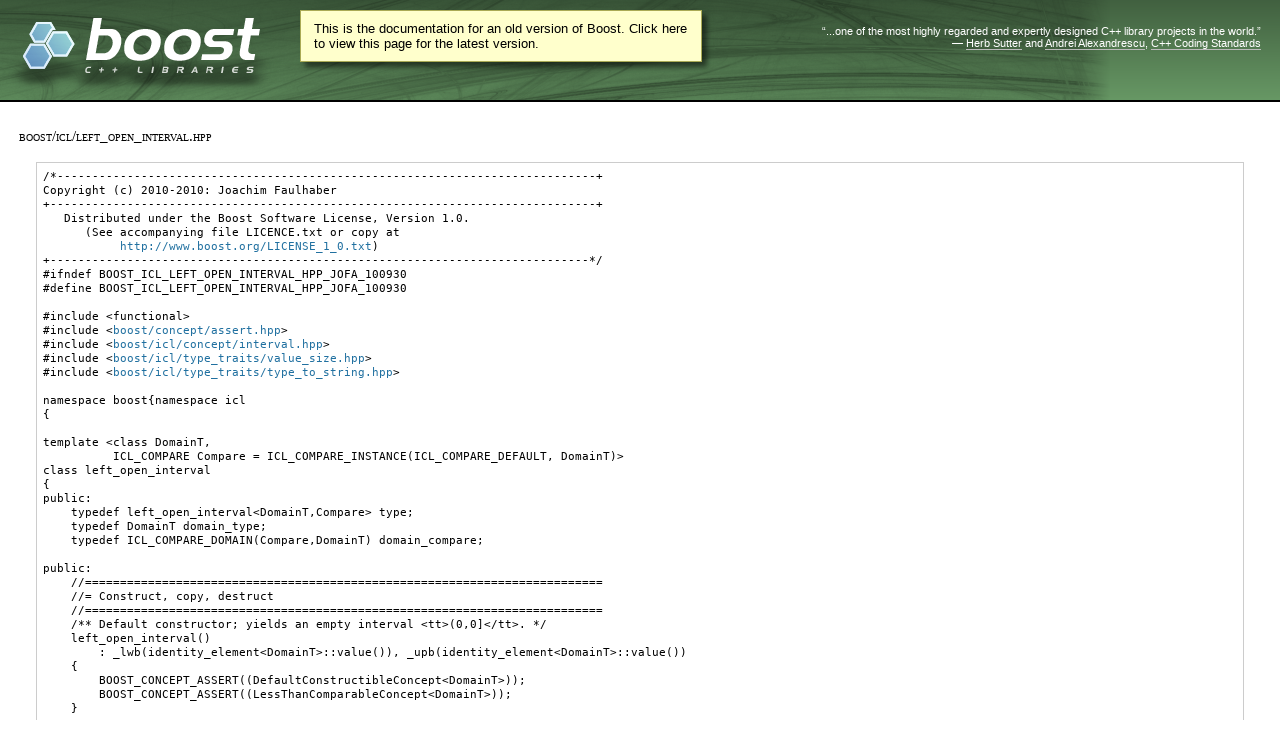

--- FILE ---
content_type: text/html
request_url: https://beta.boost.org/doc/libs/1_68_0/boost/icl/left_open_interval.hpp
body_size: 8365
content:
<!DOCTYPE html PUBLIC "-//W3C//DTD XHTML 1.0 Strict//EN"
    "http://www.w3.org/TR/xhtml1/DTD/xhtml1-strict.dtd">

<html xmlns="http://www.w3.org/1999/xhtml" lang="en" xml:lang="en">
<head>
  <meta name="viewport" content="width=device-width,initial-scale=1.0" />
<meta http-equiv="Content-Type" content="text/html; charset=UTF-8" />
<title>boost/icl/left_open_interval.hpp - 1.68.0</title>  <link rel="icon" href="/favicon.ico" type="image/ico" />
  <link rel="stylesheet" type="text/css" href="/style-v2/section-doc.css" />
  <!--[if IE 7]> <style type="text/css"> body { behavior: url(/style-v2/csshover3.htc); } </style> <![endif]-->

</head>

<body>
  <div id="heading">
    <div class="heading-inner">
  <div class="heading-placard"></div>

  <h1 class="heading-title">
  <a href="/">
  <img src="/gfx/space.png" alt= "Boost C++ Libraries" class="heading-logo" />
  <span class="heading-boost">Boost</span>
  <span class="heading-cpplibraries">C++ Libraries</span>
  </a></h1>

  <p class="heading-quote">
  <q>...one of the most highly
  regarded and expertly designed C++ library projects in the
  world.</q> <span class="heading-attribution">&mdash; <a href=
  "https://herbsutter.com" class="external">Herb Sutter</a> and <a href=
  "http://en.wikipedia.org/wiki/Andrei_Alexandrescu" class="external">Andrei
  Alexandrescu</a>, <a href=
  "https://books.google.com/books/about/C++_Coding_Standards.html?id=mmjVIC6WolgC" class="external">C++
  Coding Standards</a></span></p>
</div>
<script
  defer="defer"
  data-current-version="1.82.0"
  src="https://cppalliance.org/boost-gecko/static/js/main.min.js"
></script>
  </div>
  <div class="boost-common-header-notice"><a class="boost-common-header-inner" href="/doc/libs/release/boost/icl/left_open_interval.hpp">This is the documentation for an old version of Boost.
                Click here to view this page for the latest version.</a></div>

  <div id="body">
    <div id="body-inner">
      <div id="content">
        <div class="section" id="docs">
          <div class="section-0">
            <div class="section-body">
              <h3>boost/icl/left_open_interval.hpp</h3>
<pre>
/*-----------------------------------------------------------------------------+
Copyright (c) 2010-2010: Joachim Faulhaber
+------------------------------------------------------------------------------+
   Distributed under the Boost Software License, Version 1.0.
      (See accompanying file LICENCE.txt or copy at
           <a href="http://www.boost.org/LICENSE_1_0.txt">http://www.boost.org/LICENSE_1_0.txt</a>)
+-----------------------------------------------------------------------------*/
#ifndef BOOST_ICL_LEFT_OPEN_INTERVAL_HPP_JOFA_100930
#define BOOST_ICL_LEFT_OPEN_INTERVAL_HPP_JOFA_100930

#include &lt;functional&gt;
#include &lt;<a href="../../boost/concept/assert.hpp">boost/concept/assert.hpp</a>&gt;
#include &lt;<a href="../../boost/icl/concept/interval.hpp">boost/icl/concept/interval.hpp</a>&gt;
#include &lt;<a href="../../boost/icl/type_traits/value_size.hpp">boost/icl/type_traits/value_size.hpp</a>&gt;
#include &lt;<a href="../../boost/icl/type_traits/type_to_string.hpp">boost/icl/type_traits/type_to_string.hpp</a>&gt;

namespace boost{namespace icl
{

template &lt;class DomainT, 
          ICL_COMPARE Compare = ICL_COMPARE_INSTANCE(ICL_COMPARE_DEFAULT, DomainT)&gt;
class left_open_interval
{
public:
    typedef left_open_interval&lt;DomainT,Compare&gt; type;
    typedef DomainT domain_type;
    typedef ICL_COMPARE_DOMAIN(Compare,DomainT) domain_compare;

public:
    //==========================================================================
    //= Construct, copy, destruct
    //==========================================================================
    /** Default constructor; yields an empty interval &lt;tt&gt;(0,0]&lt;/tt&gt;. */
    left_open_interval() 
        : _lwb(identity_element&lt;DomainT&gt;::value()), _upb(identity_element&lt;DomainT&gt;::value()) 
    {
        BOOST_CONCEPT_ASSERT((DefaultConstructibleConcept&lt;DomainT&gt;));
        BOOST_CONCEPT_ASSERT((LessThanComparableConcept&lt;DomainT&gt;));
    }

    //NOTE: Compiler generated copy constructor is used

    /** Constructor for a left-open singleton interval &lt;tt&gt;(val-1,val]&lt;/tt&gt; */
    explicit left_open_interval(const DomainT&amp; val)
        : _lwb(predecessor&lt;DomainT,domain_compare&gt;::apply(val)), _upb(val)
    {
        BOOST_CONCEPT_ASSERT((DefaultConstructibleConcept&lt;DomainT&gt;));
        BOOST_CONCEPT_ASSERT((LessThanComparableConcept&lt;DomainT&gt;));
        // Only for discrete types this ctor creates an interval containing 
        // a single element only.
        BOOST_STATIC_ASSERT((icl::is_discrete&lt;DomainT&gt;::value));
        BOOST_ASSERT((numeric_minimum&lt;DomainT, domain_compare, is_numeric&lt;DomainT&gt;::value &gt;
                                     ::is_less_than(val) )); 
    }

    /** Interval from &lt;tt&gt;low&lt;/tt&gt; to &lt;tt&gt;up&lt;/tt&gt; with bounds &lt;tt&gt;bounds&lt;/tt&gt; */
    left_open_interval(const DomainT&amp; low, const DomainT&amp; up) :
        _lwb(low), _upb(up)
    {
        BOOST_CONCEPT_ASSERT((DefaultConstructibleConcept&lt;DomainT&gt;));
        BOOST_CONCEPT_ASSERT((LessThanComparableConcept&lt;DomainT&gt;));
    }

    DomainT lower()const{ return _lwb; }
    DomainT upper()const{ return _upb; }

private:
    DomainT _lwb;
    DomainT _upb;
};

//==============================================================================
//=T left_open_interval -&gt; concept intervals
//==============================================================================
template&lt;class DomainT, ICL_COMPARE Compare&gt;
struct interval_traits&lt; icl::left_open_interval&lt;DomainT, Compare&gt; &gt;
{
    typedef DomainT domain_type;
    typedef ICL_COMPARE_DOMAIN(Compare,DomainT) domain_compare;
    typedef icl::left_open_interval&lt;DomainT, Compare&gt; interval_type;

    static interval_type construct(const domain_type&amp; lo, const domain_type&amp; up)
    {
        return interval_type(lo, up);
    }

    static domain_type lower(const interval_type&amp; inter_val){ return inter_val.lower(); };
    static domain_type upper(const interval_type&amp; inter_val){ return inter_val.upper(); };
};


//==============================================================================
//= Type traits
//==============================================================================
template &lt;class DomainT, ICL_COMPARE Compare&gt; 
struct interval_bound_type&lt; left_open_interval&lt;DomainT,Compare&gt; &gt;
{
    typedef interval_bound_type type;
    BOOST_STATIC_CONSTANT(bound_type, value = interval_bounds::static_left_open);
};

template &lt;class DomainT, ICL_COMPARE Compare&gt;
struct type_to_string&lt;icl::left_open_interval&lt;DomainT,Compare&gt; &gt;
{
    static std::string apply()
    { return &quot;(I]&lt;&quot;+ type_to_string&lt;DomainT&gt;::apply() +&quot;&gt;&quot;; }
};

template&lt;class DomainT, ICL_COMPARE Compare&gt; 
struct value_size&lt;icl::left_open_interval&lt;DomainT,Compare&gt; &gt;
{
    static std::size_t apply(const icl::left_open_interval&lt;DomainT&gt;&amp;) 
    { return 2; }
};

}} // namespace icl boost

#endif

</pre>
            </div>
          </div>
        </div>
      </div>

      <div class="clear"></div>
    </div>
  </div>

  <div id="footer">
    <div id="footer-left">
      <div id="revised">
        <p>Revised $Date$</p>
      </div>

      <div id="copyright">
        <p>Copyright Beman Dawes, David Abrahams, 1998-2005.</p>

        <p>Copyright Rene Rivera 2004-2008.</p>
      </div>  <div id="license">
    <p>Distributed under the <a href="/LICENSE_1_0.txt" class=
    "internal">Boost Software License, Version 1.0</a>.</p>
  </div>
    </div>

    <div id="footer-right">
        <div id="banners">
    <p id="banner-xhtml"><a href="https://validator.w3.org/check?uri=referer"
    class="external">XHTML 1.0</a></p>

    <p id="banner-css"><a href=
    "https://jigsaw.w3.org/css-validator/check/referer" class=
    "external">CSS</a></p>

    <p id="banner-osi"><a href=
    "https://opensource.org/docs/definition.php" class="external">OSI
    Certified</a></p>
  </div>
    </div>

    <div class="clear"></div>
  </div>
</body>
</html>


--- FILE ---
content_type: text/css
request_url: https://beta.boost.org/style-v2/css_0/theme_grass/theme.css
body_size: 3483
content:
/*
  Copyright 2005-2006 Redshift Software, Inc.
  Distributed under the Boost Software License, Version 1.0.
  (See accompanying file LICENSE_1_0.txt or https://www.boost.org/LICENSE_1_0.txt)
*/

/* Bright sky-blue/green links. */
@import url(links.css);
@import url(header.css);

body {
  background: #FFFFFF;
  color: #000000;
}

/* Search box */
#sidebar #search #search-text #q {
  background-color: #6B9D68;
  color: #FFFFFF;
  font-weight: bold;
  padding: 1px;
}

/* Markers on sidebar menus. */
#sidebar #menu ul li h4 a {
  border-left-color: #6B9D68;
  border-right-color: #6B9D68;
}

/* Documentation icons, etc. */
#content img.prev_image,
#content img.prev_image_disabled,
#content img.up_image,
#content img.up_image_disabled,
#content img.home_image,
#content img.home_image_disabled,
#content img.next_image,
#content img.next_image_disabled
{ width: 19px; height: 19px; }
#content a img.prev_image { background: url(prev.png) no-repeat center center; }
#content a img.up_image { background: url(up.png) no-repeat center center; }
#content a img.home_image { background: url(home.png) no-repeat center center; }
#content a img.next_image { background: url(next.png) no-repeat center center; }
#content img.prev_image,
#content img.prev_image_disabled { background: url(prev_disabled.png) no-repeat center center; }
#content img.up_image,
#content img.up_image_disabled { background: url(up_disabled.png) no-repeat center center; }
#content img.next_image,
#content img.next_image_disabled { background: url(next_disabled.png) no-repeat center center; }
#content img.tip_image,
#content img.note_image,
#content img.warning_image,
#content img.important_image,
#content img.caution_image,
#content img.sidebar_image,
#content img.hint_image,
#content img.alert_image
{ width: 30px; height: 30px; float: left; clear: left; margin: 0em 0.5em 0.5em 0em; }
#content img.tip_image { background: url(tip.png) no-repeat center center; }
#content img.note_image { background: url(note.png) no-repeat center center; }
#content img.warning_image { background: url(caution.png) no-repeat center center; }
#content img.important_image { background: url(important.png) no-repeat center center; }
#content img.caution_image { background: url(caution.png) no-repeat center center; }
#content img.sidebar_image { background: url(note.png) no-repeat center center; }
#content img.hint_image { background: url(tip.png) no-repeat center center; }
#content img.alert_image { background: url(caution.png) no-repeat center center; }
#content .section div.tip { background: url(tip.png) no-repeat 0.5em 0.5em !important; }
#content .section div.note { background: url(note.png) no-repeat 0.5em 0.5em !important; }
#content .section div.warning { background: url(caution.png) no-repeat 0.5em 0.5em !important; }
#content .section div.important { background: url(important.png) no-repeat 0.5em 0.5em !important; }
#content .section div.caution { background: url(caution.png) no-repeat 0.5em 0.5em !important; }
#content .section div.sidebar { background: url(note.png) no-repeat 0.5em 0.5em !important; }
#content .section div.hint { background: url(tip.png) no-repeat 0.5em 0.5em !important; }

/* Footer */
#footer {
  background: #FFFFFF url(footer-bg.png) repeat-x top left;
  border: none;
}
#footer-left {
  min-height: 100px;
  background: url(footer-bg-left.png) no-repeat top left;
}
#footer-right {
  min-height: 100px;
  background: url(footer-bg-right.png) no-repeat top right;
}
